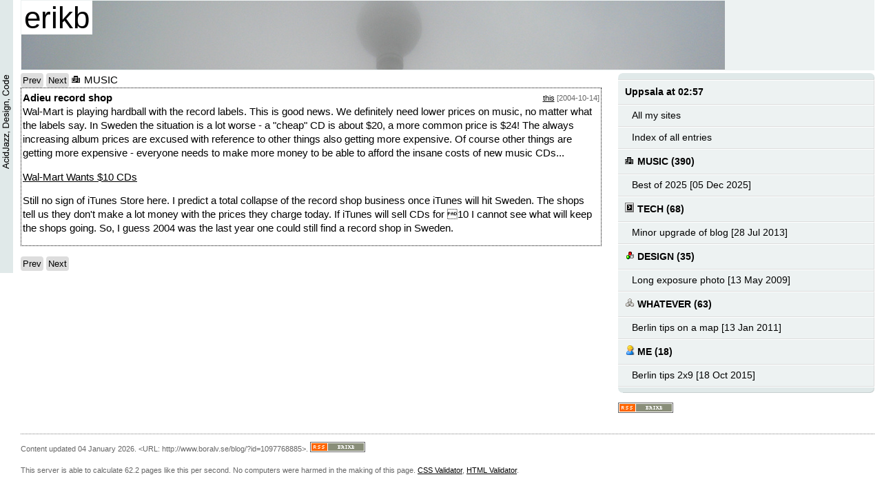

--- FILE ---
content_type: text/html; charset=UTF-8
request_url: https://boralv.se/blog/?id=1097768885
body_size: 6770
content:
<!DOCTYPE html>
<HTML lang="en">
  <HEAD>
    <!-- DEBUG:: Content read from cache -->
<meta property="og:url"             content="http://boralv.se/blog/?id=1097768885">
   <meta property="og:title" content="Adieu record shop" />
   <meta property="og:image" content="http://boralv.se/blog/images/torstrasse.png" />
   <meta property="og:description" content="Mostly music and monthly compilations." />
   <meta http-equiv="Content-Type" content="text/html; charset=UTF-8">
   <meta name="ICBM" content="59.8606, 17.6518">
   <meta name="DC.title" content="Adieu record shop">
   <meta name="author" content="Erik Bor&auml;lv"><meta name="DC.creator" content="Erik Bor&auml;lv">
   <link title="erikb" href="style.css" type="text/css" rel="stylesheet">
   <link rel="alternate" type="application/rss+xml" title="erikb" href="http://boralv.se/blog/rss.php">

   <title>erikb</title>

   <script>
     function mouseOver(img_name, img_src) {
       document[img_name].src = img_src;
     }
   </script>
</HEAD>
  
  <BODY>
     <!-- Time is now 1769047047-->
     
    <DIV class="head">
      <H1 id="s"><a title="home" href="./">erikb</a></H1>
    </DIV>

    <DIV id="left">
      <SPAN CLASS="button"><a title="Patents: RMS on Obstacles to software development" href="?id=1097685987">Prev</a></SPAN>
<SPAN CLASS="button"><a title="Maysa - Smooth Sailing" href="?id=1098203654">Next</a></SPAN>
<SPAN CLASS="uux"><img title="MUSIC" width="14" height="14" alt="MUSIC" src="images/MUSIC.png"> MUSIC</SPAN>

<a id="1097768885"></a>
<DIV CLASS="blogEntry">
<DIV CLASS="headerColumns">
<SPAN CLASS=blogHeader>Adieu record shop</SPAN>
<SPAN CLASS="headerDate"><a title="permalink / a link to this entry" href="?id=1097768885">this</a> [2004-10-14]</SPAN>
</DIV><!-- headerColumns -->
<DIV CLASS="blogText">

      <P>Wal-Mart is playing hardball with the record labels. This is good news. We definitely need lower prices on music, no matter what the labels say. In Sweden the situation is a lot worse - a "cheap" CD is about $20, a more common price is $24! The always increasing album prices are excused with reference to other things also getting more expensive. Of course other things are getting more expensive - everyone needs to make more money to be able to afford the insane costs of new music CDs...</P>
      <P><a href="http://www.rollingstone.com/news/story/_/id/6558540/thekillers?pageid=rs.Home&amp;pageregion=single1&amp;rnd=1097768515009&amp;has-player=true&amp;version=6.0.12.872">Wal-Mart Wants $10 CDs</a></P>
      <P>Still no sign of iTunes Store here. I predict a total collapse of the record shop business once iTunes will hit Sweden. The shops tell us they don't make a lot money with the prices they charge today. If iTunes will sell CDs for 10 I cannot see what will keep the shops going. So, I guess 2004 was the last year one could still find a record shop in Sweden.</P>
    
</DIV><!-- blogText -->
</DIV><!-- blogEntry -->

<SPAN CLASS="button"><a title="Patents: RMS on Obstacles to software development" href="?id=1097685987">Prev</a></SPAN>
<SPAN CLASS="button"><a title="Maysa - Smooth Sailing" href="?id=1098203654">Next</a></SPAN>
    </DIV> <!-- end left -->

    <DIV id="navigation">   
      <DIV id="side" class="left">
	<ul id="nav">

	<li><a title="See the weather" href="http://130.238.141.28/"><strong>Uppsala at 02:57 </strong></a>
	    <ul>	      
<!--
	      <li><a accesskey="7" title="Contact information" href="/contact/">Contact information</a></li>
-->
	      <li><a accesskey="" title="All my web sites and activities" href="/">All my sites</a></li>

	      
	      
	      <li><a accesskey="2" title="Show a sorted index" href="?id=ALL">Index of all entries</a></li>

	    </ul>
	  </li>
      
    <li><a title="View all 390 entries in MUSIC" 
           CLASS="typeHdr" 
           href="?id=MUSIC"><img width="14" height="14" alt="" src="images/MUSIC.png"> MUSIC (390)</a>
<ul>
<li><a title="View this entry" href="?id=1764889989">Best of 2025 [05 Dec 2025]</a></li>
</ul>
    </li>
    <li><a title="View all 68 entries in TECH" 
           CLASS="typeHdr" 
           href="?id=TECH"><img width="14" height="14" alt="" src="images/TECH.png"> TECH (68)</a>
<ul>
<li><a title="View this entry" href="?id=1375018555">Minor upgrade of blog [28 Jul 2013]</a></li>
</ul>
    </li>
    <li><a title="View all 35 entries in DESIGN" 
           CLASS="typeHdr" 
           href="?id=DESIGN"><img width="14" height="14" alt="" src="images/DESIGN.png"> DESIGN (35)</a>
<ul>
<li><a title="View this entry" href="?id=1242227882">Long exposure photo [13 May 2009]</a></li>
</ul>
    </li>
    <li><a title="View all 63 entries in WHATEVER" 
           CLASS="typeHdr" 
           href="?id=WHATEVER"><img width="14" height="14" alt="" src="images/WHATEVER.png"> WHATEVER (63)</a>
<ul>
<li><a title="View this entry" href="?id=1294873899">Berlin tips on a map [13 Jan 2011]</a></li>
</ul>
    </li>
    <li><a title="View all 18 entries in ME" 
           CLASS="typeHdr" 
           href="?id=ME"><img width="14" height="14" alt="" src="images/ME.png"> ME (18)</a>
<ul>
<li><a title="View this entry" href="?id=1445175676">Berlin tips 2x9 [18 Oct 2015]</a></li>
</ul>
    </li><!--
	  <li><a title="gofika.se" href="http://gofika.se/"><strong>gofika</strong> - bull- och kakbaserad fika</a>
          </li>
-->
<!--
	  <li><a><strong>Links</strong></a>	    
	    <ul>	  
	      <li><a title="Arne's page" href="http://www.boralv.com/">Arne & Sonya (brother)</a></li>
	      <li><a title="Eva's page" href="http://www.users.bigpond.com/battis/">Eva & Stuart (sister)</a></li>
	    </ul>
	  </li>
-->

      </ul>
      <p>
        <a title="This page as RSS 0.91" href="rss.php"><img style="vertical-align:top" width="80" height="15" src="images/rss.png" alt="rss"></a>
      </p>
      </DIV>
    </DIV> <!-- end right -->

    <DIV id="footer">
      <P CLASS="foot">
	<SPAN id="updated">Content updated 04 January 2026.</SPAN>
<SPAN id="url">&lt;URL: http://www.boralv.se/blog/?id=1097768885&gt;.</SPAN>
        <a title="This page as RSS 0.91" href="rss.php"><img style="vertical-align:top" width="80" height="15" src="images/rss.png" alt="rss"></a>
      </P>

      <P class="foot">
	This server is able to calculate 62.2 pages like this per second.
	No computers were harmed in the making of this page.
	<!-- Processing time was 0.016055 seconds -->
	<a href="http://jigsaw.w3.org/css-validator/validator?uri=http://www.boralv.se/blog/?id=1097768885">CSS Validator</a>,
	<a href="http://validator.w3.org/check?uri=http://www.boralv.se/blog/?id=1097768885">HTML Validator</a>.      
      </P>
    </DIV>

 </body>
</HTML>


--- FILE ---
content_type: text/css
request_url: https://boralv.se/blog/style.css
body_size: 10062
content:

.geo {
	font-family: sans-serif;
	font-weight: bold;
	color: white;
	background-color: #8ca3c3;
	border-left: 1px solid #ccf;
	border-top: 1px solid #ccf;
	border-right: 1px solid #55a;
	border-bottom: 1px solid #55a;
	padding: 0px 3px 0px 3px;
	margin: 0px;
}

.flickrimg { 
margin-left: 22px;
}
.flickrimg1 {  }
.flickrimg2 {  }
.flickrimg3 {  }




/* */
body {
  /*  top, right, bottom, left */
  margin: 0em 11px 2em 30px;
  font: normal 92%/140% Arial, Hoefler Text, Georgia, "Times New Roman", Times, "Bitstream Vera Serif", serif;
  color: black;
  background: white;
  background-position: top left;
  background-attachment: fixed;
  /* background-repeat: repeat-y; */
  background-repeat: no-repeat;
}

body {
  /* 19px wide */
  background-image: url(images/bguured.png);
}

DIV.head { 
  margin-bottom: 4px; 

  height: 100px;

  border: 1px #edf2f2 solid;
  background: #edf2f2 url(images/bg.png); 
  background-repeat: no-repeat;
  background-position: 0% 0%;
}

DIV.head H1 { 
  color: white;
  display: inline;
  font-size: 300%; 
}
DIV.head H1 a { 
  color: black;
  padding-left: 4px;
  padding-right: 4px;
  text-decoration: none; 
}
DIV.head H1 a:hover { 
  color: black; 
  text-decoration: underline; 
}


iframe {
    border: none;
}

DIV.head IMG { 
  border: none 
} /* remove border from top image */

DIV.head h2 {
  color: #666666;
  font: italic normal 120% Georgia, "Times New Roman", Times, serif;
  margin-top: -20px;
  padding-left: 80px;
}

/* The image on top of page */
#banner { 
  /* adjust for the background image width */
  margin: -2em -11px 1em -11px;
}

/* The banner image should be full width, no scaling in y-axis (=ugly) */
#banner img { 
  height: 102px;
  width: 100%;
}

.headerColumns {
 position: relative;
 top: 0;
 right: 0;
 padding-right: 15em;
}
.headerDate {
  position: absolute;
  top: 0;
  right: 0;
  width: 14em;
  font-size: 75%;
  text-align: right;
  color: #666666;
}

/* 
   The areas of the layout.
   Left is the main area, with the blog entries.
   Right is the category listing and links section.
   Footer is the, well, footer.
*/
#left { 
  float: left;
  width: 68%;
}
#right {
  float: right;
  width: 30%;
  margin-left: 2px;  
}
#footer {
  width: 100%;
  border-top: 1px dotted gray;
  clear: both;
  font-size: 75%;
}

/* *********************************************************************** */

.selection { 
  border-bottom: 1px dotted gray;  
}

.small { 
  font-size: small;
}

.typeHdr { 
  font-weight: bold;
}

.button a:link { text-decoration: none; }
.button {
  width: 44px;
  height: 18px;
  background: #ddd;
  padding: 3px;
  text-align: center;
  border-radius: 4px;
  color: black;
  font-size: small;
}

.uu { 
  color: black;
  background: white;   
  font-weight: normal;
  font-size: small;
}
.uu img {
    vertical-align:bottom;
}

.uu a:link    { background: white; color: #000099; text-decoration: none; }
.uu a:visited { background: white; color: #000099; text-decoration: none; }
.uu a:active  { background: white; color: #000099; text-decoration: none; }
.uu a:hover   { 
  color: black; 
  background: #edf2f2; 
  text-decoration: none; 
}

/* bug in IE */
.type.uu a:hover   { 
  color: black; 
  background: #edf2f2;
  text-decoration: none; 
}


/* *********************************************************************** */
.about { 
  font-weight: bold;
  text-align: left;
  font-size: small;
  color: black;  
  background: white;
  border-bottom: 1px dotted gray;
  margin-top: 0px;
  margin-bottom: 0em;
}

.type { 
  font-weight: bold;
  text-align: left;
  color: black;  
  background: white;
  border-bottom: 1px dotted gray;
  margin-top: 0em;
  margin-bottom: 0em;
}

.type a { 
  display: block; 
  text-decoration: none; 
}

.intro { 
  margin-top: 20px;
  font-size: small;
  font-weight: bold;
  border-bottom: 1px dotted gray;

}

.index { 
  font-size: small;
}

.index a { 
  display: block; 
  text-decoration: none; 
}

ul.index li { 
  list-style-type: none;
  border-bottom: 1px solid #ddd; 
}


ol.index li { 
  list-style-type: decimal;
  margin: 0;
  padding: 0;
  border-bottom: 1px solid #ddd; 
}


.sidebar { 

}

.sidebar a { 
  display: block; 
  text-decoration: none; 
}

#friends { 
  font-size: small;
}

#uppsala { 
  font-size: small;
}

#rss { 
  margin-bottom: 10px;
  font-size: small;
}


#url:before { 
/*  content: "[URL:"; */
}
#url:after { 
/*  content: "]"; */
}

.optional { 
  font-style: italic;
  color: #666666;  
}

.foot { 
  text-align: left;
  color: #666666;  
  margin-bottom: 0em;
}

#updated { 
  text-align: left;
}


#contact { 
  text-align: left;
  font-size: small;
}
#contact:before { 
  content: "[";
}
#contact:after { 
  content: "]";
}

/* *********************************************************************** */

IMG { border: 0; }

h1, h2, h3, h4, h5, h6 { text-align: left }
h1, h2, h3 { 
  color: #000000; 
  background: white;
}
h1 { font: 170% sans-serif }
h2 { font: 140% sans-serif }
h3 { font: 120% sans-serif }
h4 { font: bold 100% sans-serif }
h5 { font: italic 100% sans-serif }
h6 { font: small-caps 100% sans-serif }

.kod { 
  background: #ededed; 
  border: 1px solid #cccccc;  
  padding: 1px 1px 1px 3px; /*  top, right, bottom, left */
  font-family: monospace;
}

H1, H2, H3, H4, H5, H6 {
  font-family: Arial, Verdana, Helvetica, Geneva, sans-serif; 
}

dd { 
  margin-bottom: 10px;
}
dt { 
  font-weight: bold;
}

UL { list-style-type: square; }
PRE, KOD { font-family: monospace; }

/* *********************************************************************** */

/* Used for search separation for even/odd rows */
.odd {	background: #ffffff; }
.even {	background: #f0f0f0; }

A:link {color: black; }
A:visited {color: black; }
A:active {color: black; }
A:hover   { 
  background: #edf2f2; 
  color: black; 
  text-decoration: none; 
}

.link { 
  color: black;
  background: white;   
}
.link:before { 
}
.link a:link    { color: black; text-decoration: none; }
.link a:visited { color: black; text-decoration: none; }
.link a:hover   { 
  background: #edf2f2; 
  color: black; 
  text-decoration: none; 
}

.blogShort a { 
  display: block; 
  text-decoration: none; 
}


/* *********************************************************************** */

.blogEntry { 
  background: white none;
  margin: 0em 0em 1em 0em;
  border: 1px dotted black;
  padding: 4px 2px 0px 2px; /*  top, right, bottom, left */
}

.blogEntry2 { 
  background: white none;
  margin: 0em 0em 1em 0em;
  border: 1px dotted black;
}

.blogOdd {	
  background: white; 
  border: 1px dotted gray;
}
.blogEven {	
  background: white; 
  border: 1px dotted gray;
}

.blogShort { 
  border: 0px dotted black;
  font-size: small;
  font-weight: normal;
}

.blogHeader {  
  font-weight: bold;

}
.blogAuthor {  
  font-style: italic;
  text-align: right;
}
.blogText {  

}
.blogText P {  
  margin-top: 0px;
}
.blogDate {  
  font-size: 75%;
  text-align: right;
  color: #666666;
}

.blogComment {  
  font-size: 75%;
  text-align: left;
  color: #666666;
}
.blogCommentForm {  
  padding-top: 3px;
  border-top: 1px dotted #dfdfdf;
  font-size: 75%;
  text-align: left;
  color: #666666;
}
.blogCommentForm table { 
  font-size: small;
}
.blogCommentForm table input { 
  font-size: small;
}

ol.code {
  color: #333;
  font-family: monospace;
  margin: 0;
  overflow: auto;
  padding: 4px 4px 4px 45px;
  /*  top, right, bottom, left */
}

ol.code li {
  background-color: #ededed;
  margin: 0;
  padding: 0 5px;
}

ol.code li.source {
  background-color: #fff;
  list-style-type: none;
  padding: 5px;
  text-align: center;
}

ol.code li+li {
  margin-top: 0px;
}

ol.code li.tab1 {padding-left: 15px;}
ol.code li.tab2 {padding-left: 30px;}
ol.code li.tab3 {padding-left: 45px;}
ol.code li.tab4 {padding-left: 60px;}
ol.code li.tab5 {padding-left: 75px;}
ol.code li.tab6 {padding-left: 90px;}

ol.code li code {
  color: #333;
}

ol.code li.cmnt code {
  color: #666666;
}

/* compilation */
.comp {
  font-size: small;

  background: #eeeeee; 
  border: 1px solid #cccccc;  
  padding: 6px 1px 6px 40px; /*  top, right, bottom, left */
}

.artist {
  font-weight: bold;
}

.track:before {
    content: " - ";
}

#side {
  float: right;
  width: 30%;
  margin-bottom: 1em;
  font: normal 92%/140% Arial, Hoefler Text, Georgia, "Times New Roman", Times, "Bitstream Vera Serif", serif;
}

/* Sidebar */

#nav:before {
  line-height: 0.1;
  font-size: 1px;
  background: transparent url("images/moz/menu_tr.gif") no-repeat top right;
  margin: 0;
  height: 9px;
  display: block;
  border-bottom: 1px solid #ddd;
  content: url("images/moz/key-point_tl.gif");
}
#nav {
  background: #E0E9E9 url("images/moz/menu_back.gif") right repeat-y;
}
#nav:after {
  display: block;
  padding-top: 0;
  line-height: 0.1;
  font-size: 1px;
  content:  url("images/moz/key-point_bl.gif");
  margin: 0 0 0 0;
  height: 8px;
  background: transparent url("images/moz/menu_br.gif") scroll no-repeat bottom right ;
  border-top: 1px solid #fff;
}

#nav, #nav ul {
  margin: 0;
  padding: 0;
  list-style: none;
}
#nav {
  margin-bottom: 1em;
}	
#nav li {
  display: inline;
  padding: 0;
  margin: 0;
}

#nav li span { /* used for un-linked menu items */
  display: block;
  padding: 6px 10px;
  font-weight: bold;
  color: #666;
}

#nav li span#configParent, #nav li span #configuration {
  display: inline;
  font-weight: normal;
  padding: 0;
}

#nav li a {
  display: block;
  padding: 8px 10px;
  text-decoration: none;
  background: #EDF2F2;
  border-bottom: 1px solid #ddd;
  border-top: 1px solid #fff;
  border-right: 1px solid #ddd;
}

#nav li a:hover {
  background: #E0E9E9;
}

#nav li li span { /* used for un-linked menu items */
  padding: 4px 8px 4px 20px;
}

#nav li li a {
  padding: 6px 8px 6px 20px;
}

#oN {
  background-color: #E0E9E9;
}
#oN:hover {
  background-color: #C6DCDC;
}

#main {
  margin-right: 25%;
}
.nomenu #main {
  margin-right: 0;
}
.bodyleft {
  margin-right: 25% ! important
}
#main.left {
  float: right;
  width: 62%;
  margin-bottom: 1em;
  margin-left: 0;
}
